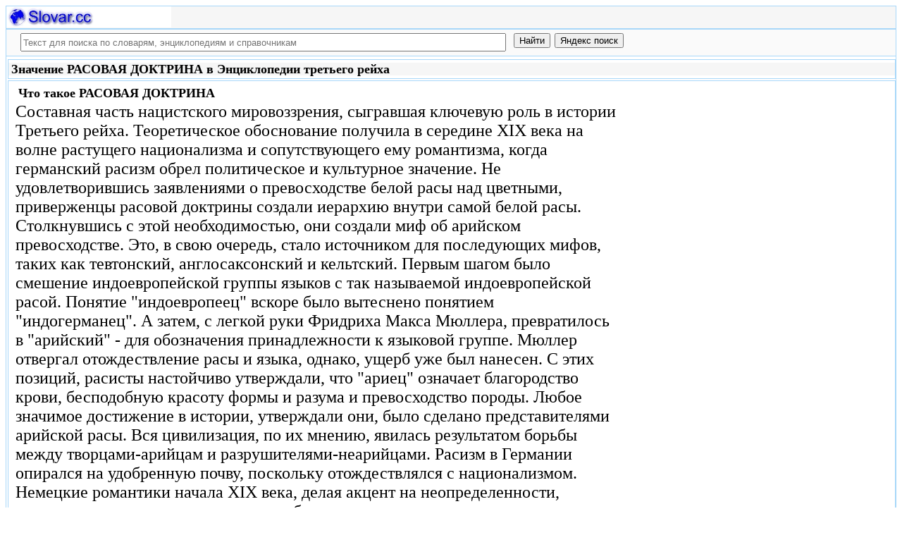

--- FILE ---
content_type: text/html; charset=utf-8
request_url: https://slovar.cc/ist/reih/2269479.html
body_size: 20069
content:
<!DOCTYPE html>
<html lang="ru">
<head>
<meta charset="UTF-8" /><meta name="viewport" content="width=device-width, initial-scale=1" /><title>РАСОВАЯ ДОКТРИНА - Энциклопедия третьего рейха - История - Slovar.cc</title><meta name="description" content="Составная часть нацистского мировоззрения, сыгравшая ключевую роль в истории Третьего рейха. Теоретическое обоснование получила в середине XIX века на волне растущего национализма и сопутствующего ему романтизма, когда германский расизм обрел политическое и." /><meta name="robots" content="index, follow" /><meta name="keywords" content="расовая доктрина" /><link href="/favicon.ico" rel="shortcut icon" type="image/x-icon" /><link rel="prev" href="https://slovar.cc/ist/reih/2269478.html" /><link rel="next" href="https://slovar.cc/ist/reih/2269480.html" /><link rel="canonical" href="https://slovar.cc/ist/reih/2269479.html" /><meta name="revisit-after" content="1 days" /><meta name="rating" content="safe for kids" /><link rel="contents" href="https://slovar.cc/ist/reih.html" /><link rel="index" href="https://slovar.cc/ist/reih.html" /><link rel="toc" href="https://slovar.cc/ist/reih.html" /><link rel="section" href="https://slovar.cc/ist.html" /><link rel="subsection" href="https://slovar.cc/ist/reih.html" /><meta property="og:title" content="РАСОВАЯ ДОКТРИНА" /><meta property="og:type" content="article" /><meta property="og:url" content="https://slovar.cc/ist/reih/2269479.html" /><meta property="og:image" content="https://slovar.cc/images/slovar.jpg" /><meta property="og:description" content="Составная часть нацистского мировоззрения, сыгравшая ключевую роль в истории Третьего рейха. Теоретическое обоснование получила в середине XIX века на волне растущего национализма и сопутствующего ему романтизма, когда германский расизм обрел политическое и..." /><meta property="og:site_name" content="Словари, энциклопедии и справочники - бесплатно Онлайн - Slovar.cc" />
<style>
body{margin:8px;padding:0;color:#000;background-color:#fff;font-size:24px}
table,tr,td{border:0;margin:0;padding:0}p{margin:0 0 1em 0;border:1px}h1,h2,h3{line-height:1;font-size:18px;margin:4px;padding:0}input{margin:.4em 0 0 0}li{list-style:circle}
#page{border:solid #a7d7f9;border-width:0 1px;max-width:1280px;min-width:300px;margin:0 auto}
#head{background-color:#f6f6f6;padding-bottom:1px}.header{font-size:18px;text-align:left}
#search{min-height:35px;max-height:140px;background-color:#fafafa;padding-bottom:1px;margin:0 auto}
#foot{background-color:#f6f6f6;padding:10px}#foot p{margin:1em 0}#head,#foot,#search{border:solid #a7d7f9;border-width:1px 0}
.inpsrchdv{width:90%;min-height:35px;max-height:140px;margin:0 10px}.frmsrch{width:100%;min-height:35px;max-height:140px;margin:0 5px;border:0}.inpsrch{width:60%;height:20px;margin:5px 5px}
.content-wrapper{background-color:#fff;padding:2px}.clear{clear:both}.ofhid{overflow:hidden}
.pb{width:100%;vertical-align:top;border:1px solid #a7d7f9;margin:2px auto}.pbh{width:100%;vertical-align:top;background-color:#f6f6f6}
.favorites{color:#F00;font-size:18px}.favoritestop{color:#F00;font-size:16px}.addtofavs{width:250px;margin:0 0 0 10px;padding:0;display:table-cell;vertical-align:top}
.sharings{margin:10px}.sharing-buttons{display:table}
.img-container{position:relative;height:0;overflow:hidden;background-color:#f6f6f6}.img-container img, .img-container a{position:absolute;top:0;left:0;width:100%}
.img-container-wrapper{max-width:234px;max-height:30px}.ratio-39-5{padding-bottom:12.821%}
hr{width:95%}.content-text{max-width:856px;float:left;vertical-align:top;padding:4px 10px 4px 10px}.word-title,.article-title{font-weight:bold;font-size:18px}.transcription{font-weight:bold;font-size:18px}
.adg1 {width:234px;height:60px}
@media(min-width:400px){.adg1{width:320px;height:50px}}
@media(min-width:500px){.adg1{width:468px;height:60px}}
@media(min-width:800px){.adg1{width:728px;height:90px}}
@media(min-width:1260px){.adg1{width:336px;height:280px}}
.adg2{width:234px;height:60px}
@media(min-width:750px){.adg2{width:728px;height:90px}}
.yandr2{overflow:hidden;float:left;width:320px}
@media(max-width:1220px){.yandr2{display:none}}
ul#relateditemlist{margin-left:0}ul#relateditemlist li{margin-bottom:10px}#relateditemlist span{font-size:16px;color:#0080ec}#relateditemlist span.highlight{font-weight:bold;font-size:24px;color:#000}
ul.bc-list{margin:0;padding:8px;list-style:none}ul.bc-list li{display:inline;margin:0;padding:3px;list-style:none}
@media screen and (max-width:600px){
ul{padding-left:18px}.vocab-group{width:260px;padding:5px}.favorites,.favoritestop{display:none}
}
@media screen and (max-width:400px){
nav span,.nextprev a{display:block;margin:8px 0}#yashare{display:none}
}
</style>
<!--[if lt IE 8]><link rel="stylesheet" href="/templates/slovar/svie.css" type="text/css" /><![endif]-->
<!--[if gte IE 8]><link rel="stylesheet" href="/templates/slovar/svie8.css" type="text/css" /><![endif]-->
<link href="/favicon.ico" rel="shortcut icon" type="image/x-icon" /><link href="/favicon.ico" rel="icon" type="image/x-icon" />

<script async src="https://www.googletagmanager.com/gtag/js?id=G-1M3WY7GQ0V"></script>
<script>
  window.dataLayer = window.dataLayer || [];
  function gtag(){dataLayer.push(arguments);}
  gtag('js', new Date());

  gtag('config', 'G-1M3WY7GQ0V');
</script>
<script>
function add_to_favorite(a,lang,fav_title)
{var d=document,du=d.location,dt=d.title,s=d.createElement('div').style,isFirefox35=((navigator.userAgent.toLowerCase().indexOf('firefox')!=-1)&&(s.wordWrap!==undefined)&&(s.MozTransform!==undefined));try
{window.external.AddFavorite(du,"Slovar.cc: "+dt);}
catch(e)
{if((typeof(opera)=="object")||(window.opera)||(isFirefox35))
{a.href=du;a.rel="sidebar";a.title="Slovar.cc: "+dt;return true;}
else
{if(lang=='ru')
alert('Нажмите Ctrl-D для добавления в Избранное / Закладки. \nPress Ctrl-D to add to your Favourites / Bookmarks.');else
alert('Press Ctrl-D to add to your Favourites / Bookmarks');}}
return false;}
</script>
<script>window.yaContextCb=window.yaContextCb||[]</script>
<script src="https://yandex.ru/ads/system/context.js" async></script>
</head>
<body>

<div id="page">
  <header id="head">
    <div class="header">
		<div class="img-container-wrapper">
			<div class="img-container ratio-39-5">
				<a href="https://slovar.cc/" title="Словари, энциклопедии и справочники - Slovar.cc"><img src="/images/slovar_logo.webp" alt="Словари, энциклопедии и справочники - Slovar.cc" /></a>
			</div>
		</div>
		<div class="clear"></div>
    </div>
  </header>
  <header id="search">
	<div class="inpsrchdv">

<form action="/index.php" method="post" class="frmsrch" name="sform" id="sform">
<input class="inpsrch" name="searchword" id="searchword" maxlength="100" type="text" placeholder="Текст для поиска по словарям, энциклопедиям и справочникам" title="Текст для поиска по словарям, энциклопедиям и справочникам" />
<input type="submit" value="Найти" onClick="this.form.searchword.focus();" style="vertical-align:top;" />
<input type="button" value="Яндекс поиск" onClick="var v=document.getElementById('searchword').value;this.form.action='/yandex-search/';this.form.method='get';if(v!='Текст для поиска по словарям, энциклопедиям и справочникам') document.getElementById('text').value=v;this.form.submit();" style="vertical-align:top;" />
<input type="hidden" name="task" value="search" />
<input type="hidden" name="option" value="com_search" />
<input type="hidden" name="text" id="text" value="" />
<input type="hidden" name="searchid" id="searchid" value="2197780" />
<input type="hidden" name="web" id="web" value="0" />
</form>
	</div>
  </header>
  <div class="clear"></div>
  <section class="content-wrapper">
		

		<article>
<div class="pb"><div class="pbh"><h1>Значение РАСОВАЯ ДОКТРИНА в Энциклопедии третьего рейха</h1></div></div><div class="pb">
	<div class="content-text">
<div itemscope="itemscope" itemtype="http://schema.org/ScholarlyArticle">	<h2>Что такое <span itemprop="headline" class="article-title">РАСОВАЯ ДОКТРИНА</span></h2>
	<div itemprop="articleBody">
<p>Составная часть нацистского мировоззрения, сыгравшая ключевую роль в истории Третьего рейха. Теоретическое обоснование получила в середине XIX века на волне растущего национализма и сопутствующего ему романтизма, когда германский расизм обрел политическое и культурное значение. Не удовлетворившись заявлениями о превосходстве белой расы над цветными, приверженцы расовой доктрины создали иерархию внутри самой белой расы. Столкнувшись с этой необходимостью, они создали миф об арийском превосходстве. Это, в свою очередь, стало источником для последующих мифов, таких как тевтонский, англосаксонский и кельтский. Первым шагом было смешение индоевропейской группы языков с так называемой индоевропейской расой. Понятие &quot;индоевропеец&quot; вскоре было вытеснено понятием &quot;индогерманец&quot;. А затем, с легкой руки Фридриха Макса Мюллера, превратилось в &quot;арийский&quot; - для обозначения принадлежности к языковой группе. Мюллер отвергал отождествление расы и языка, однако, ущерб уже был нанесен. С этих позиций, расисты настойчиво утверждали, что &quot;ариец&quot; означает благородство крови, бесподобную красоту формы и разума и превосходство породы. Любое значимое достижение в истории, утверждали они, было сделано представителями арийской расы. Вся цивилизация, по их мнению, явилась результатом борьбы между творцами-арийцам и разрушителями-неарийцами. Расизм в Германии опирался на удобренную почву, поскольку отождествлялся с национализмом. Немецкие романтики начала XIX века, делая акцент на неопределенности, таинственности, эмоциональности и образности - как противоположности рассудочности, оказали глубокое воздействие на германскую интеллигенцию. Гердер, Фихте и другие немецкие романтики резко расходились с философами эпохи Просвещения, рассматривавшими разум как точку опоры. Немцы полагали, что каждый народ обладает своим собственным специфическим гением (духом), который, хотя и запечатлен глубоко в прошлом, в конечном счете должен выразить себя в национальном духе (Volksgeist). Подразумевалось, что Volksgeist является бесспорной сверхсилой и обладает собственной духовной вселенной, чья внешняя форма проявилась в специфической национальной культуре. Подобный тип иррационализма, занявший прочное место в германском разуме, придал значение таким неопределенным концепциям, как учение о происхождении. Два идеолога ненемца внесли существенный вклад в подобное мышление: француз Артур де Гобино и англичанин Хьюстон Стюарт Чемберлен. Определенное влияние в распространении такого рода расизма оказал немецкий композитор Рихард Вагнер, который полагал, что героический германский дух был занесен вместе с нордической кровью. Германские расисты утверждали, что нордическая раса есть лучшая арийская раса. Из этого вытекало, что низшие культуры не могут господствовать над закрепленным на биологическом уровне сочетанием нордического разума, духа и тела. Обязательный знак для гетто</p><p> Боготворивший Вагнера Адольф Гитлер сделал расовую доктрину культурным стержнем Третьего рейха. На страницах &quot;Майн кампф&quot; он неистово поносил всех тех, кто придерживался иного мнения относительно расовых вопросов, называя их &quot;лгунами и предателями цивилизации&quot;. История, заявлял он, убедительно доказала, что всякий раз, когда арийская кровь смешивалась с кровью низших народов, наступал конец расе &quot;культуро-носительнице&quot;. Немцы не должны впадать в грех кровосмешения, предупреждал Гитлер. Он с жаром говорил о будущем немецком порядке, который представлялся ему братством тамплиеров вокруг святого Грааля чистейшей крови. Необходимо избежать вырождения германской расы. И основной задачей государства является сохранение исконных расовых элементов. Нордические арийцы, утверждал Гитлер, стали создателями и хранителями цивилизации, а евреи - ее разрушителями. Потому немцы обязаны сплотиться для борьбы с евреями. Расовые представления Гитлера нашли воплощение в Нюрнбергских законах о гражданстве и расе, принятых в 1935, которые предоставляли гражданство &quot;всем носителям германской или схожей крови&quot; и лишали его каждого, кто считался представителем еврейской расы. Благодаря этим законам, и ныне представляющимися весьма неопределенными, расизм получил юридическое обоснование в Третьем рейхе и со временем воплотился в &quot;окончательном решении&quot; - физическом уничтожении еврейского населения Европы. При поддержке Гитлера в Германии получила широкое распространение программа расовых исследований - рассенфоршунг. Результаты &quot;работ&quot; нацистских ученых стали обязательными к изучению во всех учебных заведениях Третьего рейха, от начальных классов до университетов. Мало значения придавалось тому факту, что &quot;научные труды&quot; немецких ученых на всемирных антропологических конгрессах вызывали смех их зарубежных коллег. В такой атмосфере нацистский расизм оказался концепцией расовой чистоты. Утверждалось, что разложение любой нации всегда является результатом расового смешения: судьба нации зависит от ее способности сохранять свою расовую чистоту. Подобные представления, которые неистово и решительно отстаивались, не имели никакого научного обоснования. Народы мира оказались настолько перемешанными, что едва ли имелась возможность отыскать где-либо чистую расу. Ведущие этнологи и антропологи мира, без каких-либо оговорок, сходились на том, что историческое соприкосновение рас в результате дало сложное переплетение, в котором невозможно выделить чистую расу. Большинство ученых придерживалось того мнения, что мировое сообщество является этнологическим тиглем, наполненным энергетическими нечистокровными субъектами. Они рассматривали каждую культурную группу, которую можно охарактеризовать как смешанную, фактическим опровержением тезиса о том, что смешанные народы являются низшими по отношению к чистокровным народам. Жан Фино выразил это одной фразой: &quot;Чистота крови - ни что иное как миф&quot;. В той же степени неприемлемым с научной точки зрения является нацистское представление о расовом превосходстве. Идея о господствующей расе стара как мир, но до XIX века она базировалась на культурных, а не расовых различиях. Современные представления о расовом превосходстве вытекают из психологических предпосылок: страхе и презрении к безродным. Это чувство основано на инстинкте самосохранения. Индивидуумы и нации, подобно животным, имеют склонность видеть в любом незнакомце естественного врага. Это и становится важной предпосылкой развития чувства расового превосходства. Компетентные биологи, этнологи, антропологи сходятся в том, что произвольное толкование термина &quot;раса&quot; приводит к путанице. Наглядным примером служит использование этого понятия для удовлетворения национальных амбиций Гитлера. Действительно, никогда не существовало германской расы, однако существовала германская нация. Не существовало арийской расы, но существовали арийские языки. Не было еврейской расы, однако была и есть еврейская религия и культура. Тенденция объяснить с биологических позиций понятие &quot;раса&quot; не выдерживает никакой критики. Понятие &quot;раса&quot; выражает целостность физического типа, представляющего сущность биологического образования, и не имеет ничего общего с национальной принадлежностью, языком или обычаями исторического развития социальных групп. В биологическом аспекте раса является группой, связанных родственными отношениями индивидуумов, популяцией, которая отличается от иных популяций в родственной схожести определенными наследственными чертами, из которых цвет кожи лишь одна из характеристик. В политическом аспекте подобное толкование принимает форму преднамеренного мошенничества. Даже в своем изначальном смысле понятие &quot;раса&quot; все еще сохраняет трудно уловимые оттенки для осмысления. Ученые неоднократно пытались классифицировать народы мира в неком определенном порядке, но с этим всегда возникали затруднения, по той причине, что четкой линии в разграничении между расами просто-напросто не существует. Любые подобные классификации оказываются субъективными и спорными. Первые попытки классифицировать расы на основе простых биологических различий выглядели неубедительными. В той же степени неудовлетворительной была классификация по географическому принципу (при рассмотрении населения данного региона и изучения общих характерных черт), а также по историческому (изучение миграционных потоков) или культурному принципу (&quot;расовый менталитет&quot;). Примеры вышеупомянутого подхода характерны для Карла Густава Каруза, который выделил четыре расы: европейскую, африканскую, монголоидную и американскую, образно сформулировав их как &quot;день, ночь, восточный рассвет и западный рассвет&quot;. Схожий подход характерен и для Густава Фридриха Клемма, предлагавшего деление на активную (мужскую) и пассивную (женскую) расы, что позднее заимствовал и развил Гобино. Антропологические открытия XIX века привнесли количественные методы распознавания рас. Первым шагом было введение в 1842 т. н. черепного индекса, процентного соотношения длины и ширины черепа, предложенного шведским анатомом Андерсом Адольфом Ретжиусом. Дальнейшие попытки классификации сводились к изучению соматических различий в цвете кожи, волос, фигуры, глаз, носа и лица. Наиболее выразительной классификацией оказалось разделение по пяти основным цветам: белый, черный, коричневый, красный и желтый. Подобное деление человечества выглядело вполне приемлемым, однако даже здесь вариации внутри отдельной группы представлялись чрезвычайно сложными для установления четкой и ясной дифференциации. Анатомические, языковые, ментальные и культурные особенности оказывались настолько глубоко переплетенными, что это представляло трудности для сколько-нибудь значимого разграничения между расами. Даже соматические характеристики могли быть вызваны воздействием среды обитания непосредственно через недостаток питания, естественный или искусственный отбор, условия жизни или иные обстоятельства. Несомненно, что не только соматические особенности оказались недостаточными для определения разделительной черты между расами. Ни одна из этих теорий в полном объеме не оказала влияния на Гитлера. Настолько сильным было убеждение фюрера в собственной интуиции относительно этого вопроса, что это поставило в тупик нацистских ученых, когда он распорядился провести изучение научных и исторических фактов, с целью дать рационалистическое объяснение собственной позиции. Он отбросил, как несущественные, факты, разрушавшие нацистскую расовую доктрину на корню. В самой природе современной диктатуры заложена тенденция к тому, что ее лидеры, помимо претензий на политическую власть, стремятся задавать тон культурной координации. В Третьем рейхе целая нация была поставлена перед необходимостью принимать интуицию плохо образованного политика, чьи представления о расовых вопросах выглядели театром абсурда, как абсолют.</p>	</div>


<p>
	<span itemprop="references"></span>
	<span itemprop="source">Энциклопедия третьего рейха.</span>
	<span itemprop="datePublished">2012</span>
	<meta itemprop="articleSection" content="История">
	<meta itemprop="articleSection" content="Энциклопедия третьего рейха">
	<meta itemprop="inLanguage" content="ru">
</p>

</div></div>
<div class="yandr2">
<br>
<div id="yandex_rtb_R-A-260551-2" class="ofhid"></div>
<script>window.yaContextCb.push(()=>{
  Ya.Context.AdvManager.render({
    renderTo: 'yandex_rtb_R-A-260551-2',
    blockId: 'R-A-260551-2'
  })
})</script>
<br><br>
</div>
<div class="clear"></div>
<div id="yandex_rtb_R-A-260551-1" style="margin-left:8px;overflow:hidden"></div>
<script>window.yaContextCb.push(()=>{
  Ya.Context.AdvManager.render({
    renderTo: 'yandex_rtb_R-A-260551-1',
    blockId: 'R-A-260551-1'
  })
})</script>
<nav class="nav-bc"><ul itemscope itemtype="http://schema.org/BreadcrumbList" class="bc-list"><li itemprop="itemListElement" itemscope itemtype="http://schema.org/ListItem">
<a itemprop="item" href="https://slovar.cc/">
<span itemprop="name">Словари</span></a>
<meta itemprop="position" content="1"> &rarr; 
</li>
<li itemprop="itemListElement" itemscope itemtype="http://schema.org/ListItem">
<a itemprop="item" href="/ist.html">
<span itemprop="name">История</span></a>
<meta itemprop="position" content="2"> &rarr; 
</li>
<li itemprop="itemListElement" itemscope itemtype="http://schema.org/ListItem">
<a itemprop="item" href="/ist/reih.html">
<span itemprop="name">Энциклопедия третьего рейха</span></a>
<meta itemprop="position" content="3">
</li>
</ul></nav></div>
</article><br>
<br>
<aside style="margin-left:5%; margin-right:5%; text-align:left;"><hr><h3 class="related">Смотрите еще толкования, синонимы, значения слова и что такое РАСОВАЯ ДОКТРИНА в русском языке в словарях, энциклопедиях и справочниках:</h3><ul id="relateditemlist">
<li><a href="/ekon/term/2341204.html">РАСОВАЯ</a> <span>в Словаре экономических терминов:</span><br>СЕГРЕГАЦИЯ (лаг. segregate - отделение) -отделение или изоляция расы или этнической группы путем насильственного или добровольного поселения на ограниченной территории, &hellip;</li>
<li><a href="/ekon/term/2332183.html">ДОКТРИНА</a> <span>в Словаре экономических терминов:</span><br>ЭСТРАДА - доктрина неформального признания правительств, выдвинутая министром иностранных дел Мексики X. Эстрада в коммюнике от 27 сентября 1930 г. &hellip;</li>
<li><a href="/ekon/term/2332182.html">ДОКТРИНА</a> <span>в Словаре экономических терминов:</span><br>ТОВАРА - выдвинутая в 1907 г. министром иностранных дел Эквадора К. Тобаром международно-правовая доктрина о непризнании приходящих к власти после &hellip;</li>
<li><a href="/ekon/term/2332181.html">ДОКТРИНА</a> <span>в Словаре экономических терминов:</span><br>ПРИОБРЕТЕННЫХ ПРАВ - международно-правовая теория, в соответствии с которой частная собственность и связанные с ней права и интересы иностранцев должны &hellip;</li>
<li><a href="/ekon/term/2332180.html">ДОКТРИНА</a> <span>в Словаре экономических терминов:</span><br>МОНРО - послание Конгрессу президента США Д. Монро от 2 декабря 1823 г. Д.м. содержала три основных положения, выдававшихся за &hellip;</li>
<li><a href="/ekon/term/2332179.html">ДОКТРИНА</a> <span>в Словаре экономических терминов:</span><br>МЕЖДУНАРОДНОГО ПРАВА в широком смысле - система взглядов и концепций о сущности и назначении международного права в конкретных исторических условиях, &hellip;</li>
<li><a href="/ekon/term/2332178.html">ДОКТРИНА</a> <span>в Словаре экономических терминов:</span><br>- совокупность постулатов, которые служат основой теории. Экономическая Д. способствует объяснению теории и осуществлению анализа экономических механизмов, отражает необходимость выбора &hellip;</li>
<li><a href="/enc/bolshoy/2083395.html">ДОКТРИНА</a> <span>в Большом энциклопедическом словаре:</span><br>(лат. doctrina) учение, научная или философская теория, система, руководящий теоретический или политический принцип. См. также Военная &hellip;</li>
<li><a href="/enc/bse/1994099.html">ДОКТРИНА</a> <span>в Большой советской энциклопедии, БСЭ:</span><br>(лат. doctrina), учение, научная или философская теория, политическая система, руководящий теоретический или политический принцип (например, военная доктрина) или нормативная &hellip;</li>
<li><a href="/enc/brokhauz-efron2/1886120.html">ДОКТРИНА</a> <span>в Энциклопедическом словаре Брокгауза и Евфрона:</span><br>см. &hellip;</li>
<li><a href="/enc/sovremenniy/1838906.html">ДОКТРИНА</a> <span>в Современном энциклопедическом словаре:</span><br>(латинское doctrina), учение, научная или философская теория, система, руководящий теоретический или политический принцип (например, военная &hellip;</li>
<li><a href="/enc/slovarik/1822200.html">ДОКТРИНА</a> <span>в Энциклопедическом словарике:</span><br>[латинское doctrina] учение, научная или философская теория, политическая система; доктрина монро&quot;америка для американцев&quot; - принцип внешней политики сша, установленный в &hellip;</li>
<li><a href="/enc/slovarik/1803947.html">ДОКТРИНА</a> <span>в Энциклопедическом словарике:</span><br>ы, ж. Учение, научная или философская теория, руководящий теоретический или политический прин-цип.||Ср. КОНЦЕПЦИЯ &hellip;</li>
<li><a href="/enc/slovar/1786946.html">ДОКТРИНА</a> <span>в Энциклопедическом словаре:</span><br>, -ы, ж. (книжн.). Учение, научная концепция (обычно о философской, политической, идеологической теории). * Военная доктрина (спец.) - система официальных &hellip;</li>
<li><a href="/enc/bolshoy-rus/1709070.html">ДОКТРИНА</a> <span>в Большом российском энциклопедическом словаре:</span><br>ДОКТР́ИНА (лат. doctrina), учение, науч. или филос. теория, система, руководящий теоретич. или полит. принцип. См. также Военная доктрина &hellip;</li>
<li><a href="/enc/brokhauz-efron/1608122.html">ДОКТРИНА</a> <span>в Энциклопедии Брокгауза и Ефрона:</span><br>? см. &hellip;</li>
<li><a href="/rus/zaliznyak/1487456.html">ДОКТРИНА</a> <span>в Полной акцентуированной парадигме по Зализняку:</span><br>доктри&#39;на, доктри&#39;ны, доктри&#39;ны, доктри&#39;н, доктри&#39;не, доктри&#39;нам, доктри&#39;ну, доктри&#39;ны, доктри&#39;ной, доктри&#39;ною, доктри&#39;нами, доктри&#39;не, &hellip;</li>
<li><a href="/rus/tezaurus-del/1437307.html">ДОКТРИНА</a> <span>в Тезаурусе русской деловой лексики:</span><br>&lsquo;наука&rsquo; Syn: учение, &hellip;</li>
<li><a href="/rus/inostr-nov/1423175.html">ДОКТРИНА</a> <span>в Новом словаре иностранных слов:</span><br>( лат. doctrina) учение, научная или философская теория, политическая система, руководящий теоретический или политический &hellip;</li>
<li><a href="/rus/inostr/1406989.html">ДОКТРИНА</a> <span>в Словаре иностранных выражений:</span><br>[лат. doctrina] учение, научная или философская теория, политическая система, руководящий теоретический или политический &hellip;</li>
<li><a href="/rus/tezaurus/1389230.html">ДОКТРИНА</a> <span>в Тезаурусе русского языка:</span><br>&lsquo;наука&rsquo; Syn: учение, &hellip;</li>
<li><a href="/rus/abramov/1371729.html">ДОКТРИНА</a> <span>в Словаре синонимов Абрамова:</span><br>см. наука, &hellip;</li>
<li><a href="/rus/sinonim/1230715.html">ДОКТРИНА</a> <span>в словаре Синонимов русского языка:</span><br>концепция, мадхьямика, неопластицизм, панамериканизм, построение, теодицея, теория, учение, &hellip;</li>
<li><a href="/rus/efremova-slovo/1095445.html">ДОКТРИНА</a> <span>в Новом толково-словообразовательном словаре русского языка Ефремовой:</span><br>ж. Совокупность официально принятых взглядов на какую-л. проблему и характер средств ее &hellip;</li>
<li><a href="/rus/lopatin/977336.html">ДОКТРИНА</a> <span>в Словаре русского языка Лопатина:</span><br>доктр`ина, &hellip;</li>
<li><a href="/rus/orfo-rus/816247.html">ДОКТРИНА</a> <span>в Полном орфографическом словаре русского языка:</span><br>доктрина, &hellip;</li>
<li><a href="/rus/orfo/653496.html">ДОКТРИНА</a> <span>в Орфографическом словаре:</span><br>доктр`ина, &hellip;</li>
<li><a href="/rus/ojegov/589670.html">ДОКТРИНА</a> <span>в Словаре русского языка Ожегова:</span><br>учение, научная концепция (обычно о философской, политической, идеологической &hellip;</li>
<li><a href="/rus/bse/488652.html">ДОКТРИНА</a> <span>в Современном толковом словаре, БСЭ:</span><br>(лат. doctrina), учение, научная или философская теория, система, руководящий теоретический или политический принцип. См. также Военная &hellip;</li>
<li><a href="/rus/ushakov/395393.html">ДОКТРИНА</a> <span>в Толковом словаре русского языка Ушакова:</span><br>доктрины, ж. (латин. doctrina) (книжн.). Учение, научное, философское или политическое утверждение, &hellip;</li>
<li><a href="/rus/efremova-tolk/280106.html">ДОКТРИНА</a> <span>в Толковом словаре Ефремовой:</span><br>доктрина ж. Совокупность официально принятых взглядов на какую-л. проблему и характер средств ее &hellip;</li>
<li><a href="/rus/efremova/155540.html">ДОКТРИНА</a> <span>в Новом словаре русского языка Ефремовой:</span><br>ж. Совокупность официально принятых взглядов на какую-либо проблему и характер средств ее &hellip;</li>
<li><a href="/rus/tolk/25340.html">ДОКТРИНА</a> <span>в Большом современном толковом словаре русского языка:</span><br>ж. Совокупность официально принятых взглядов на какую-либо проблему и характер средств ее &hellip;</li>
<li><a href="/pravo/slovar/2468272.html">РАСИЗМ И РАСОВАЯ ДИСКРИМИНАЦИЯ</a> <span>в Большом юридическом словаре:</span><br>- одно из правонарушений международных. Р. и р. д. включают расистскую идеологию, установки, основанные на расовых предрассудках, дискриминационное поведение, структурную &hellip;</li>
<li><a href="/ses/nf/2495427.html">ПИСАТЕЛЬ-АВТОМАТ</a> <span>в Галактической энциклопедии из научно-фантастической литературы:</span><br>Гений Найпа не только приспособил машину для сочинения романов, но и создал уникальную новую систему управления, которая давала автору возможность &hellip;</li>
<li><a href="/isk/postmodern/2479267.html">ФИЛОСОФИЯ АМЕРИКАНСКОЙ ИСТОРИИ. СУДЬБЫ ЛАТИНСКОЙ АМЕРИКИ</a> <span>в Словаре постмодернизма:</span><br>(&quot;Filosofia de la historiй americana. Los destintos de America Latina&quot;, 1978) - программная работа Сеа, в которой дана рефлексия концепции &hellip;</li>
<li><a href="/isk/postmodern/2479006.html">КУЛЬТУРНЫЕ ИССЛЕДОВАНИЯ</a> <span>в Словаре постмодернизма:</span><br>(&quot;Cultural Studies&quot;) - междисциплинарная сфера исследований культуры, конституированная в постнеклассическом ментальном пространстве. Появление &quot;К.И.&quot; тесно связано с британской интеллектуальной традицией, &hellip;</li>
<li><a href="/isk/bichkov/2478509.html">БОДИ-АРТ</a> <span>в Лексиконе нонклассики, художественно-эстетической культуры XX века, Бычкова:</span><br>(body art &mdash; англ.: телесное искусство) Художественное направление, использующее в качестве &laquo;сырой реальности&raquo; тело, телесность, позу, жест &mdash; невербальный язык &hellip;</li>
<li><a href="/pravo/slovar-bolsh/2475055.html">РАСИЗМ</a> <span>в Однотомном большом юридическом словаре:</span><br>и расовая дискриминация - одно из правонарушений международных. р. и р. д. включают расистскую идеологию, установки, основанные на расовых предрассудках, &hellip;</li>
<li><a href="/ekon/term/2344008.html">ТЕОРИИ</a> <span>в Словаре экономических терминов:</span><br>ПРОИСХОЖДЕНИЯ ГОСУДАР-СТВАИ ПРАВА - основные из них: теологическая, патриархальная, договорная, теория насилия, психологическая, расовая, материалистическая (марксистская) . Наиболее популярны в &hellip;</li>
<li><a href="/ekon/term/2342403.html">СЕГРЕГАЦИЯ</a> <span>в Словаре экономических терминов:</span><br>(лат. segregatio - разделение) - 1) бирж.: разделение средств и операций клиента и брокера, разных клиентов; 2) см. РАСОВАЯ СЕГРЕГАЦИЯ &hellip;</li>
<li><a href="/ekon/term/2341197.html">РАСИЗМ</a> <span>в Словаре экономических терминов:</span><br>И РАСОВАЯ ДИСКРИМИНАЦИЯ - одно из международных правонарушений. Расизм - теория, приписывающая превосходство или неполноценность отдельным расовым или этническим группам, &hellip;</li>
<li><a href="/ekon/term/2340331.html">ПРЕСТУПЛЕНИЯ</a> <span>в Словаре экономических терминов:</span><br>ПРОТИВ ЧЕЛОВЕЧНОСТИ - тягчайшие международные преступления, включающие в соответствии с квалификацией Устава Международного военного трибунала убийства, истребление, порабощение, ссылку и &hellip;</li>
<li><a href="/ekon/term/2338283.html">ОСНОВНЫЕ</a> <span>в Словаре экономических терминов:</span><br>ТЕОРИИ ПРОИСХОЖДЕНИЯ ГОСУДАРСТВА И ПРАВА - 1. Теологическая (божественная) теория происхождения государства и права - наиболее ранняя теория, возникшая из &hellip;</li>
<li><a href="/ekon/term/2336098.html">МЕЖДУНАРОДНОЕ</a> <span>в Словаре экономических терминов:</span><br>УГОЛОВНОЕ ПРАВОСУДИЕ - международный судебный механизм и процедура, создаваемые мировым сообществом государств для рассмотрения уголовных деликтов и преступлений физических и &hellip;</li>
<li><a href="/biol/enc/2327615.html">РАСЫ</a> <span>в Энциклопедии Биология:</span><br>, совокупность людей с общими наследственно обусловленными признаками (цвет кожи, волос, глаз, особенности строения черепа и др.), происхождение которых связано &hellip;</li>
<li><a href="/ist/terror/2274134.html">ЦЕРКОВЬ СОЗДАТЕЛЯ</a> <span>в Историческом справочнике Терроризм и террористы,:</span><br>(Church of the Creator, White Beret, White Ranger; США) &mdash; ЦС. Праворадикальная расистская антихристианская и антисемитская организация, выступающая с лозунгом: &hellip;</li>
<li><a href="/ist/reih/2269759.html">ШТЕККЕР, АДОЛЬФ</a> <span>в Энциклопедии третьего рейха:</span><br>(Stoecker), (1835-1909), придворный священник императоров Вильгельма I и Вильгельма II, ярый антисемит, предтеча Гитлера и нацизма. Родился 11 декабря 1835 &hellip;</li>
<li><a href="/ist/reih/2269708.html">ЧЕМБЕРЛЕН, ХЬЮСТОН СТЮАРТ</a> <span>в Энциклопедии третьего рейха:</span><br>(Chamberlain), (1855-1927), английский писатель, социолог, философ, предтеча нацистской идеологии. Родился 9 сентября 1855 в Саусси, Гемпшир, Англия, в семье британского &hellip;</li>
<li><a href="/ist/reih/2269671.html">ХАУСХОФЕР, КАРЛ</a> <span>в Энциклопедии третьего рейха:</span><br>(Haushofer), Гаусгофер (1869-1946), немецкий политический деятель и ученый, глава германской геополитической школы. Родился 27 августа 1869 в Мюнхене. С 1887 &hellip;</li>
<li><a href="/ist/reih/2269638.html">ФОЛЬКСЛИСТ</a> <span>в Энциклопедии третьего рейха:</span><br>(Volkslist), особый документ, выдаваемый этническим немцам, проживавшим на территории оккупированных Германией стран. Впервые введен декретом в генерал- губернаторстве (в Польше) &hellip;</li>
<li><a href="/ist/reih/2269636.html">ФОЛЬКСДОЙЧЕ</a> <span>в Энциклопедии третьего рейха:</span><br>(Volksdeutsche, &quot;этнические немцы&quot;), нацистская классификация лиц, принадлежавших к германской расе и проживавших во многих странах Европы. Нацистские власти постоянно выступали &hellip;</li>
<li><a href="/ist/reih/2269613.html">УНИВЕРСИТЕТЫ В ТРЕТЬЕМ РЕЙХЕ</a> <span>в Энциклопедии третьего рейха:</span><br>В течение многих поколений германская университетская система была образцом высшего образования для всего мира. Уровень подготовки студентов и компетенция преподавательского &hellip;</li>
<li><a href="/ist/reih/2269416.html">ОКОНЧАТЕЛЬНОЕ РЕШЕНИЕ</a> <span>в Энциклопедии третьего рейха:</span><br>(Endlisung), гитлеровский план физического уничтожения еврейского населения Европы. По различным данным за время 2-й мировой войны в Германии и на &hellip;</li>
<li><a href="/ist/reih/2269414.html">ОБРАЗОВАНИЕ В ТРЕТЬЕМ РЕЙХЕ</a> <span>в Энциклопедии третьего рейха:</span><br>В течение многих столетий образовательная система Германии служила образцом для всего мира. Организация обучения, начиная с детского сада и кончая &hellip;</li>
<li><a href="/ist/reih/2269353.html">МЮЛЛЕР, ФРИДРИХ МАКС</a> <span>в Энциклопедии третьего рейха:</span><br>(Mu:ller), (1823-1900), немецкий филолог, востоковед, специалист по общему языкознанию и мифологии, невольный прародитель арийской расовой теории. Родился 6 декабря 1823 &hellip;</li>
<li><a href="/ist/reih/2269103.html">ГЮНТЕР, ХАНС</a> <span>в Энциклопедии третьего рейха:</span><br>(Gunther), (1891-1968), немецкий антрополог и этнолог, публицист, профессор Йенского, Фрейбургского и Берлинского университетов. Родился 16 февраля 1891 в Фрейбурге. Учился &hellip;</li>
<li><a href="/lit/enc/2143292.html">НЕГРИТЯНСКАЯ ЛИТЕРАТУРА.</a> <span>в Литературной энциклопедии:</span><br>Под Н. л. мы подразумеваем лит-ру, созданную неграми в любой стране и на любом языке. Больше всего Н. л. развилась &hellip;</li>
<li><a href="/enc/bse/2063857.html">ЮЖНО-АФРИКАНСКАЯ РЕСПУБЛИКА</a> <span>в Большой советской энциклопедии, БСЭ:</span><br>Республика, ЮАР (Republick van Suid-Afrika, Republic of South Africa). I. Общие сведения ЮАР - государство на крайнем юге Африки. Граничит &hellip;</li>
<li><a href="/enc/bse/1974982.html">АФРИКА (МАТЕРИК)</a> <span>в Большой советской энциклопедии, БСЭ:</span><br>I. Общие сведения Относительно происхождения слова &#39;Африка&#39; среди учёных существуют большие разногласия. Заслуживают внимания две гипотезы: одна из них объясняет &hellip;</li>
<li><a href="/enc/slovar/1791739.html">РАСА</a> <span>в Энциклопедическом словаре:</span><br>, -ы, ж. Исторически сложившаяся группа человечества, объединенная общностью наследственных физических признаков (цветом кожи, глаз, волос, формой черепа и др.), &hellip;</li>
<li><a href="/rus/koler/1559333.html">БАРБАДОС - Е. ОБЩЕСТВО И КУЛЬТУРА</a> <span>в Словаре Кольера:</span><br>К статье БАРБАДОС В прошлом существовало резко выраженное деление общества по расовому признаку, однако к 1970-м годам расовая сегрегация была &hellip;</li>
<li><a href="/rus/ushakov/446445.html">РАСОВЫЙ</a> <span>в Толковом словаре русского языка Ушакова:</span><br>расовая, расовое. Прил. к раса. Расовый признак. Расовые отличия. Расовая теория &ndash; последний &quot;идеологический&quot; резерв издыхающего капитализма. &hellip;</li>
</ul>
<div class="nextprev">
<h2>Энциклопедия третьего рейха</h2>
 <br>&larr; <a href="/ist/reih/2269478.html">РАЛЛЬ, ГЮНТЕР</a> &nbsp;&nbsp;&nbsp;&nbsp;<a href="/ist/reih/2269480.html">РАСОВОЕ ЗАГРЯЗНЕНИЕ</a>&rarr;
</div><hr></aside>

  </section>
  <br><br>

<!--noindex-->
<section class="sharings">
<div class="sharing-buttons">
<div id="yandex_rtb_R-A-260551-9"></div>
<script>window.yaContextCb.push(()=>{
  Ya.Context.AdvManager.renderFeed({
    renderTo: 'yandex_rtb_R-A-260551-9',
    blockId: 'R-A-260551-9'
  })
})</script>
</div>
<br /><br />
<div id="yashare" class="yashare-auto-init" data-yashareL10n="ru" data-yashareQuickServices="vkontakte,twitter,odnoklassniki,moimir" data-yashareTheme="counter"></div>
<br />
</section>
<!--/noindex-->

  <footer id="foot">

<script>
document.write('<a href="https://slovar.cc/contacts.html" rel="nofollow">Контакты</a>');
</script>
	<p>Copyright © 2010-2026 Словари, энциклопедии и справочники - Slovar.cc</p>

	<p>&copy; Разработка сайта: <a href="https://dev256.com/" target="_blank">dev256.com</a>.</p>

  </footer>
</div>




<!--noindex-->
<script>
(function (d, w, c) {
    (w[c] = w[c] || []).push(function() {
        try {
            w.yaCounter27967935 = new Ya.Metrika({id:27967935,webvisor:true,clickmap:true,trackLinks:true,accurateTrackBounce:true});
        } catch(e) { }
    });
    var n = d.getElementsByTagName("script")[0], s = d.createElement("script"), f = function () { n.parentNode.insertBefore(s, n); };
    s.type = "text/javascript";
    s.async = true;
    s.src = (d.location.protocol == "https:" ? "https:" : "http:") + "//mc.yandex.ru/metrika/watch.js";
    if (w.opera == "[object Opera]") {
        d.addEventListener("DOMContentLoaded", f, false);
    } else { f(); }
})(document, window, "yandex_metrika_callbacks");
</script>
<noscript><div><img src="//mc.yandex.ru/watch/27967935" style="position:absolute; left:-9999px;" alt="" /></div></noscript>
<script>
(function() {

var d=document,docElem=d.documentElement,w=window,b=d.body,yash=d.getElementById('yashare'),yash_n=1,fsc=w.onscroll||function(){};
function getCoords(elem){
var box=elem.getBoundingClientRect();
var scrollTop=w.pageYOffset||docElem.scrollTop||b.scrollTop,scrollLeft=w.pageXOffset||docElem.scrollLeft||b.scrollLeft;
var clientTop=docElem.clientTop||b.clientTop||0,clientLeft=docElem.clientLeft||b.clientLeft||0;
var top=box.top+scrollTop-clientTop,left=box.left+scrollLeft-clientLeft;
return{top:Math.round(top),left:Math.round(left)};
}
function isVisible(elem){
var coords=getCoords(elem);
var windowTop=w.pageYOffset||docElem.scrollTop,windowBottom=windowTop+docElem.clientHeight;
coords.bottom=coords.top+elem.offsetHeight;
var topVisible=coords.top > windowTop && coords.top < windowBottom,bottomVisible=coords.bottom < windowBottom && coords.bottom > windowTop;
return topVisible||bottomVisible;
}
function crt_scr(url,enc)
{var sa=d.createElement('script'),p=d.getElementsByTagName('script')[0];sa.type='text/javascript';sa.async=true;sa.src=url;if(enc) sa.charset="utf-8";p.parentNode.insertBefore(sa,p);}
function showVisible()
{
	if(yash_n){if(isVisible(yash)){yash_n=0;crt_scr("//yastatic.net/share/share.js",1);}}
	fsc();
}
w.onscroll=showVisible;
// showVisible();

})();
</script>
<!--/noindex-->
</body>
</html>
